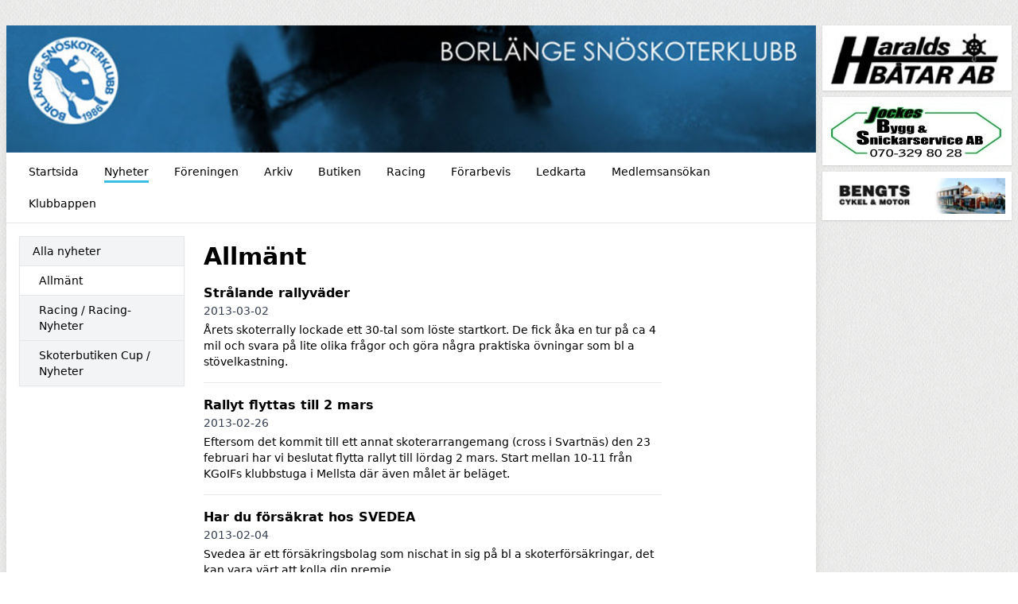

--- FILE ---
content_type: text/html; charset=UTF-8
request_url: https://bssk.se/nyheter/kategori/61?page=5
body_size: 5912
content:
<!DOCTYPE html>
<html lang="sv">
  <head>
    <meta charset="utf-8">
    <meta name="viewport" content="width=device-width, initial-scale=1">

    <link rel="canonical" href="http://bssk.se/nyheter/kategori/61?page=5">

    
    
    <meta property="og:site_name" content="Borlänge Snöskoterklubb - KlubbenOnline">
    <meta property="og:url" content="https://bssk.se/nyheter/kategori/61">

        <link rel="icon" href="https://bssk.se/build/assets/favicon-6b968d32.ico" sizes="any" />
<link rel="icon" href="https://bssk.se/build/assets/favicon-93dfee63.svg" type="image/svg+xml" />
<link rel="apple-touch-icon" href="https://bssk.se/build/assets/apple-touch-icon-9628b8e5.png" />
    
    <!-- -->

     
    <title>Nyheter - Borlänge Snöskoterklubb - KlubbenOnline</title>
    <meta property="og:title" content="Nyheter - Borlänge Snöskoterklubb - KlubbenOnline">
    <meta property="og:type" content="website">
    <meta property="og:image" content="https://klubbenonline.objects.dc-sto1.glesys.net/UgyvbNJwab3mAVeR/yRh4id0mJWKC1KxCpX3bHEogPpJihlu1gFxPO6eh.jpg">
         <script src="https://cdn.usefathom.com/script.js" data-site="PSPWHAXB" defer></script>
       <link rel="preload" as="style" href="https://bssk.se/build/assets/app-e5690845.css" /><link rel="modulepreload" href="https://bssk.se/build/assets/template-1e478772.js" /><link rel="stylesheet" href="https://bssk.se/build/assets/app-e5690845.css" /><script type="module" src="https://bssk.se/build/assets/template-1e478772.js"></script>  </head>
   
  <body class="antialiased" style="background-image: url(https://bssk.se/build/assets/fabric_1-5e41d05c.png)">
    
    <div class="justify-center md:mt-2 md:mb-4 md:flex md:px-2 lg:mt-8">
      <div class="min-w-0 max-w-5xl flex-1 basis-5xl bg-white shadow-lg">

        <div class="hidden supports-[display:grid]:grid">
    
  <img
    style="grid-row-start: 1; grid-column-start: 1; grid-row-end: 2; grid-column-end: 2;"
    class="max-h-[350px] w-full invisible"
    alt="Headerbild"
    src="https://klubbenonline.objects.dc-sto1.glesys.net/UgyvbNJwab3mAVeR/yRh4id0mJWKC1KxCpX3bHEogPpJihlu1gFxPO6eh.jpg"
  >
  
  
    <div
    style="grid-row-start: 1; grid-column-start: 1; grid-row-end: 2; grid-column-end: 2;"
    class="h-full relative"
  >
    <img
      style="object-position: 50% 50%;"
      class="absolute h-full w-full object-cover"
      alt="Headerbild"
      src="https://klubbenonline.objects.dc-sto1.glesys.net/UgyvbNJwab3mAVeR/yRh4id0mJWKC1KxCpX3bHEogPpJihlu1gFxPO6eh.jpg"
    >
  </div>
  
  </div>



<div class="flex flex-col supports-[display:grid]:hidden relative pointer-events-none md:pointer-events-auto">
    <img
    class="max-h-[350px] w-full object-cover"
    alt="Headerbild"
    style="object-position: 50% 50%"
    src="https://klubbenonline.objects.dc-sto1.glesys.net/UgyvbNJwab3mAVeR/yRh4id0mJWKC1KxCpX3bHEogPpJihlu1gFxPO6eh.jpg"
  >
   </div>
        <div id="hamburger-container" class="relative">
  
  <nav class="relative z-30 flex border-b text-sm">
    <div class="hidden flex-wrap items-start px-3 py-1 md:flex">
              <a class="group m-1 flex items-center px-3" href="https://bssk.se" >
          <span class="pt-[6px] group-hover:border-b-[3px] group-hover:pb-[1px] pb-[4px] mb-[2px]" style="border-color: #00AADEc5;">
            Startsida
          </span>
                  </a>
              <a class="group m-1 flex items-center px-3" href="https://bssk.se/nyheter" >
          <span class="pt-[6px] border-b-[3px] pb-[1px] mb-[2px]" style="border-color: #00AADEc5;">
            Nyheter
          </span>
                  </a>
              <a class="group m-1 flex items-center px-3" href="https://bssk.se/foreningen" >
          <span class="pt-[6px] group-hover:border-b-[3px] group-hover:pb-[1px] pb-[4px] mb-[2px]" style="border-color: #00AADEc5;">
            Föreningen
          </span>
                  </a>
              <a class="group m-1 flex items-center px-3" href="https://bssk.se/arkiv" >
          <span class="pt-[6px] group-hover:border-b-[3px] group-hover:pb-[1px] pb-[4px] mb-[2px]" style="border-color: #00AADEc5;">
            Arkiv
          </span>
                  </a>
              <a class="group m-1 flex items-center px-3" href="https://bssk.se/butiken" >
          <span class="pt-[6px] group-hover:border-b-[3px] group-hover:pb-[1px] pb-[4px] mb-[2px]" style="border-color: #00AADEc5;">
            Butiken
          </span>
                  </a>
              <a class="group m-1 flex items-center px-3" href="https://bssk.se/racing" >
          <span class="pt-[6px] group-hover:border-b-[3px] group-hover:pb-[1px] pb-[4px] mb-[2px]" style="border-color: #00AADEc5;">
            Racing
          </span>
                  </a>
              <a class="group m-1 flex items-center px-3" href="https://bssk.se/forarbevis" >
          <span class="pt-[6px] group-hover:border-b-[3px] group-hover:pb-[1px] pb-[4px] mb-[2px]" style="border-color: #00AADEc5;">
            Förarbevis
          </span>
                  </a>
              <a class="group m-1 flex items-center px-3" href="https://bssk.se/ledkarta" >
          <span class="pt-[6px] group-hover:border-b-[3px] group-hover:pb-[1px] pb-[4px] mb-[2px]" style="border-color: #00AADEc5;">
            Ledkarta
          </span>
                  </a>
              <a class="group m-1 flex items-center px-3" href="https://bssk.se/medlemsansokan" >
          <span class="pt-[6px] group-hover:border-b-[3px] group-hover:pb-[1px] pb-[4px] mb-[2px]" style="border-color: #00AADEc5;">
            Medlemsansökan
          </span>
                  </a>
              <a class="group m-1 flex items-center px-3" href="https://bssk.se/klubbappen" >
          <span class="pt-[6px] group-hover:border-b-[3px] group-hover:pb-[1px] pb-[4px] mb-[2px]" style="border-color: #00AADEc5;">
            Klubbappen
          </span>
                  </a>
          </div>
                
      
      <button type="button" onclick="javascript:document.getElementById('hamburger-container').classList.toggle('hamburger-open')"
        class="flex h-[48px] flex-1 touch-manipulation items-center px-3 py-1 md:hidden">
        <span class="mx-2 font-medium">Nyheter</span>

        <span class="ml-auto mr-2 flex md:hidden">
          <span class="mr-4 self-center text-sm">Meny</span>

          <svg class="hamburger-hidden h-6 w-6 text-gray-800" fill="none" stroke-linecap="round" stroke-linejoin="round" stroke-width="2" viewBox="0 0 24 24"
            stroke="currentColor">
            <path d="M4 6h16M4 12h16M4 18h16"></path>
          </svg>

          <svg class="hamburger-visible h-6 w-6 text-gray-800" fill="none" stroke-linecap="round" stroke-linejoin="round" stroke-width="2" viewBox="0 0 24 24"
            stroke="currentColor">
            <path d="M6 18L18 6M6 6l12 12"></path>
          </svg>
        </span>
      </button>
      </nav>

  
  <div class="hamburger-visible absolute top-[49px] z-20 w-full bg-white/80 shadow-sharp backdrop-blur md:hidden">
    <nav class="relative flex items-start px-3 py-1 text-sm">
      <div class="flex flex-1 flex-col pb-2">
                  <a class="group m-1 flex items-center px-3" href="https://bssk.se" >
            <span class="pt-[6px] group-hover:border-b-[3px] group-hover:pb-[1px] pb-[4px] mb-[2px]" style="border-color: #00AADEc5;">
              Startsida
            </span>
                      </a>
                  <a class="group m-1 flex items-center px-3" href="https://bssk.se/nyheter" >
            <span class="pt-[6px] border-b-[3px] pb-[1px] mb-[2px]" style="border-color: #00AADEc5;">
              Nyheter
            </span>
                      </a>
                  <a class="group m-1 flex items-center px-3" href="https://bssk.se/foreningen" >
            <span class="pt-[6px] group-hover:border-b-[3px] group-hover:pb-[1px] pb-[4px] mb-[2px]" style="border-color: #00AADEc5;">
              Föreningen
            </span>
                      </a>
                  <a class="group m-1 flex items-center px-3" href="https://bssk.se/arkiv" >
            <span class="pt-[6px] group-hover:border-b-[3px] group-hover:pb-[1px] pb-[4px] mb-[2px]" style="border-color: #00AADEc5;">
              Arkiv
            </span>
                      </a>
                  <a class="group m-1 flex items-center px-3" href="https://bssk.se/butiken" >
            <span class="pt-[6px] group-hover:border-b-[3px] group-hover:pb-[1px] pb-[4px] mb-[2px]" style="border-color: #00AADEc5;">
              Butiken
            </span>
                      </a>
                  <a class="group m-1 flex items-center px-3" href="https://bssk.se/racing" >
            <span class="pt-[6px] group-hover:border-b-[3px] group-hover:pb-[1px] pb-[4px] mb-[2px]" style="border-color: #00AADEc5;">
              Racing
            </span>
                      </a>
                  <a class="group m-1 flex items-center px-3" href="https://bssk.se/forarbevis" >
            <span class="pt-[6px] group-hover:border-b-[3px] group-hover:pb-[1px] pb-[4px] mb-[2px]" style="border-color: #00AADEc5;">
              Förarbevis
            </span>
                      </a>
                  <a class="group m-1 flex items-center px-3" href="https://bssk.se/ledkarta" >
            <span class="pt-[6px] group-hover:border-b-[3px] group-hover:pb-[1px] pb-[4px] mb-[2px]" style="border-color: #00AADEc5;">
              Ledkarta
            </span>
                      </a>
                  <a class="group m-1 flex items-center px-3" href="https://bssk.se/medlemsansokan" >
            <span class="pt-[6px] group-hover:border-b-[3px] group-hover:pb-[1px] pb-[4px] mb-[2px]" style="border-color: #00AADEc5;">
              Medlemsansökan
            </span>
                      </a>
                  <a class="group m-1 flex items-center px-3" href="https://bssk.se/klubbappen" >
            <span class="pt-[6px] group-hover:border-b-[3px] group-hover:pb-[1px] pb-[4px] mb-[2px]" style="border-color: #00AADEc5;">
              Klubbappen
            </span>
                      </a>
              </div>
    </nav>
  </div>
</div>
        

        <main class="p-4"><div class="flex flex-col md:flex-row md:items-start md:space-x-6">
  
  <div class="order-1 mt-10 min-w-0 flex-shrink-0 border-t pt-4 text-sm md:-order-1 md:mt-0 md:basis-52 md:border-t-0 md:pt-0">
    <p class="mb-2 font-medium md:hidden">Kategorier</p>
    <ul class="divide-y break-words border text-sm shadow-sm">
      <li><a class="block py-2 px-4 hover:bg-white font-medium bg-gray-100" href="https://bssk.se/nyheter">Alla nyheter</a></li>
              <li>
          <a class="block py-2 pr-4 pl-6 hover:bg-white bg-white" href="https://bssk.se/nyheter/kategori/61">Allmänt</a>
        </li>
              <li>
          <a class="block py-2 pr-4 pl-6 hover:bg-white bg-gray-100" href="https://bssk.se/nyheter/kategori/109">Racing / Racing-Nyheter</a>
        </li>
              <li>
          <a class="block py-2 pr-4 pl-6 hover:bg-white bg-gray-100" href="https://bssk.se/nyheter/kategori/110">Skoterbutiken Cup / Nyheter</a>
        </li>
          </ul>
  </div>

  <div class="min-w-0 flex-1"><div class="mt-2 max-w-xl">
      <div class="flex flex-col sm:flex-row items-baseline">
        <h1 class="break-words text-3xl font-bold">Allmänt</h1>
              </div>
      <ul class="mb-4 divide-y">
                <li class="py-4">
                    <a class="flex group" href="https://bssk.se/nyheter/3441/stralande-rallyvader?category=61">
            <div class="min-w-0 flex-1">
              <h3 class="break-words font-semibold group-hover:underline">Strålande rallyväder</h3>
              <p class="text-sm text-gray-700">2013-03-02</p>
              <p class="mt-1 break-words text-sm">Årets skoterrally lockade ett 30-tal som löste startkort. De fick åka en tur på ca 4 mil och svara på lite olika frågor och göra några praktiska övningar som bl a stövelkastning.</p>
            </div>
                      </a>
        </li>
                <li class="py-4">
                    <a class="flex group" href="https://bssk.se/nyheter/3442/rallyt-flyttas-till-2-mars?category=61">
            <div class="min-w-0 flex-1">
              <h3 class="break-words font-semibold group-hover:underline">Rallyt flyttas till 2 mars</h3>
              <p class="text-sm text-gray-700">2013-02-26</p>
              <p class="mt-1 break-words text-sm">Eftersom det kommit till ett annat skoterarrangemang (cross i Svartnäs) den 23 februari har vi beslutat flytta rallyt till lördag 2 mars. Start mellan 10-11 från KGoIFs klubbstuga i Mellsta där även målet är beläget.</p>
            </div>
                      </a>
        </li>
                <li class="py-4">
                    <a class="flex group" href="https://bssk.se/nyheter/3446/har-du-forsakrat-hos-svedea?category=61">
            <div class="min-w-0 flex-1">
              <h3 class="break-words font-semibold group-hover:underline">Har du försäkrat hos SVEDEA</h3>
              <p class="text-sm text-gray-700">2013-02-04</p>
              <p class="mt-1 break-words text-sm">Svedea är ett försäkringsbolag som nischat in sig på bl a skoterförsäkringar, det kan vara värt att kolla din premie.</p>
            </div>
                      </a>
        </li>
                <li class="py-4">
                    <a class="flex group" href="https://bssk.se/nyheter/3447/gagnef-har-platser-kvar?category=61">
            <div class="min-w-0 flex-1">
              <h3 class="break-words font-semibold group-hover:underline">Gagnef har platser kvar</h3>
              <p class="text-sm text-gray-700">2013-01-19</p>
              <p class="mt-1 break-words text-sm">Gagnefs Skoterklubb har hört av sig och har platser kvar till sin fjällresa. Läs följande information från deras hemsida och ta kontakt om du är intresserad.</p>
            </div>
                      </a>
        </li>
                <li class="py-4">
                    <a class="flex group" href="https://bssk.se/nyheter/3448/aktiviteter-i-vinter?category=61">
            <div class="min-w-0 flex-1">
              <h3 class="break-words font-semibold group-hover:underline">Aktiviteter i vinter</h3>
              <p class="text-sm text-gray-700">2013-01-06</p>
              <p class="mt-1 break-words text-sm">Vi har planerat för vinter och lite aktiviteter men tyvärr ser vintern ut att just nu göra ett kortare avbrott.</p>
            </div>
                      </a>
        </li>
                <li class="py-4">
                    <a class="flex group" href="https://bssk.se/nyheter/3450/uppkorda-leder?category=61">
            <div class="min-w-0 flex-1">
              <h3 class="break-words font-semibold group-hover:underline">Uppkörda leder</h3>
              <p class="text-sm text-gray-700">2012-12-24</p>
              <p class="mt-1 break-words text-sm">Det ser ut att bli en fin skotersäsong, sällan har lederna varit uppkörda så här tidigt. En del har också hunnit bli sladdade även om det finns lite sten som sticker upp här och där.</p>
            </div>
                      </a>
        </li>
                <li class="py-4">
                    <a class="flex group" href="https://bssk.se/nyheter/3451/svenska-spel-stodjer-bssk?category=61">
            <div class="min-w-0 flex-1">
              <h3 class="break-words font-semibold group-hover:underline">Svenska Spel stödjer BSSK</h3>
              <p class="text-sm text-gray-700">2012-10-04</p>
              <p class="mt-1 break-words text-sm">Registrera ditt spelkort i butiken eller webben så att en del av den vinst Svenska Spel har och kommer att fördela, gör nytta i vår klubb.</p>
            </div>
                      </a>
        </li>
                <li class="py-4">
                    <a class="flex group" href="https://bssk.se/nyheter/3452/staddag-pa-klubben-21-april?category=61">
            <div class="min-w-0 flex-1">
              <h3 class="break-words font-semibold group-hover:underline">Städdag på klubben 21 april</h3>
              <p class="text-sm text-gray-700">2012-04-16</p>
              <p class="mt-1 break-words text-sm">Klockan 10:00 samlas vi till en städdag tillsammans med cykelklubben. Meningen är att vi ska rensa ur en del på vinden och de olika rummen samt göra en grovstädning av hela huset. Dessutom finns det en del att fixa i form av fönster och takpannebyten.
Ta med dig städhumöret och lägg någon timme på vår lokal för att göra den trevligare!
Vi bjuder på något att äta.</p>
            </div>
                      </a>
        </li>
                <li class="py-4">
                    <a class="flex group" href="https://bssk.se/nyheter/3453/ratt-datum-fel-dag-for-arsmotet?category=61">
            <div class="min-w-0 flex-1">
              <h3 class="break-words font-semibold group-hover:underline">Rätt datum, fel dag för årsmötet</h3>
              <p class="text-sm text-gray-700">2012-02-23</p>
              <p class="mt-1 break-words text-sm">I den kallelse som skickats ut står det felaktigt onsdag 12 mars, det är MÅNDAG 12 mars kl 19 på Almas café vi har årsmöte.</p>
            </div>
                      </a>
        </li>
                <li class="py-4">
                    <a class="flex group" href="https://bssk.se/nyheter/3455/vintern-suger?category=61">
            <div class="min-w-0 flex-1">
              <h3 class="break-words font-semibold group-hover:underline">Vintern &quot;suger&quot;</h3>
              <p class="text-sm text-gray-700">2012-02-10</p>
              <p class="mt-1 break-words text-sm">Dålig snötillgång gör att årets rally som planerats att genomföras 19 februari, tyvärr tvingats ställas in. Vi tar nya tag till kommande säsong. Vi ställde även in aktiviteten att skjutsa funktionshindrade barn i lördags då kvicksilvret visade -21 två timmar innan. </p>
            </div>
                      </a>
        </li>
                <li class="py-4">
                    <a class="flex group" href="https://bssk.se/nyheter/3456/forarbevisutbildningarna-fullteckande?category=61">
            <div class="min-w-0 flex-1">
              <h3 class="break-words font-semibold group-hover:underline">Förarbevisutbildningarna fullteckande</h3>
              <p class="text-sm text-gray-700">2012-01-25</p>
              <p class="mt-1 break-words text-sm">Resterande utbilningsplatser för denna säsong är nu tecknade. Vi återkommer till hösten med nya utbildningstillfällen.</p>
            </div>
                      </a>
        </li>
                <li class="py-4">
                    <a class="flex group" href="https://bssk.se/nyheter/3457/kung-bore-sviker-oss?category=61">
            <div class="min-w-0 flex-1">
              <h3 class="break-words font-semibold group-hover:underline">Kung Bore sviker oss</h3>
              <p class="text-sm text-gray-700">2012-01-14</p>
              <p class="mt-1 break-words text-sm">Det ser ut att bli en kort säsong då vi nu i mitten av januari fortfarande saknar tillräckligt med snö för att kunna preparera lederna. Dessutom har isarna varit riktigt dåliga.</p>
            </div>
                      </a>
        </li>
                <li class="py-4">
                    <a class="flex group" href="https://bssk.se/nyheter/3458/nu-kor-vi-forarbevisutbildningar-igen?category=61">
            <div class="min-w-0 flex-1">
              <h3 class="break-words font-semibold group-hover:underline">Nu kör vi Förarbevisutbildningar igen</h3>
              <p class="text-sm text-gray-700">2011-12-14</p>
              <p class="mt-1 break-words text-sm">Den 10 januari och 31 januari startar två grupper om maximalt 10 personer i varje.
Anmälan görs till Joakim Lööf på mail jocke.l@bssk.se och medlemmar har förtur.
Ange Namn, Personnummer, Adress, Telefon och Mailadress vid anmälan.

</p>
            </div>
                      </a>
        </li>
                <li class="py-4">
                    <a class="flex group" href="https://bssk.se/nyheter/3465/clash-of-nations-1-2-april-pa-lugnet?category=61">
            <div class="min-w-0 flex-1">
              <h3 class="break-words font-semibold group-hover:underline">Clash of Nations 1-2 april på Lugnet</h3>
              <p class="text-sm text-gray-700">2011-03-16</p>
              <p class="mt-1 break-words text-sm">Arrangören söker funktionärer och har skickat en förfrågan till oss. Det handlar om 4 personer till framförallt sekretariat, men även 15-20 personer till bevakningen och försäljningen. Tiderna är fredag ca kl.14-19 och lördag ca 9-17. </p>
            </div>
                      </a>
        </li>
                <li class="py-4">
                    <a class="flex group" href="https://bssk.se/nyheter/3468/bra-styrningar-i-vildmarkscupen?category=61">
            <div class="min-w-0 flex-1">
              <h3 class="break-words font-semibold group-hover:underline">Bra styrningar i Vildmarkscupen</h3>
              <p class="text-sm text-gray-700">2011-02-26</p>
              <p class="mt-1 break-words text-sm">Våra crossåkare som deltog i årets Vildmarkscup i Svartnäs skötte sig bra. I Ungdom 14-16 år bleb Anton Grundin tvåa och Linus Eriksson trea efter Lilleman Andersson, Söderhamn. I damklassen körde Elvira Lindh jättebra men hade otur att göra två kullkörningar som kostade placeringar. I den stora gemensamma herrklassen tog sig Roger Karlsson direkt till A-final efter tre heatsegrar. I finalen tog det dock slut på första varvet sdå en kulled i styrstaget gick av, grinigt att han inte fick köra &quot;om det&quot;.</p>
            </div>
                      </a>
        </li>
              </ul>
    </div>
    <div><nav role="navigation" aria-label="Pagination Navigation" class="flex items-center justify-between">
        <div class="flex justify-between flex-1 sm:hidden">
                            <a href="https://bssk.se/nyheter/kategori/61?page=4" class="relative inline-flex items-center px-4 py-2 text-sm font-medium text-gray-700 bg-white border border-gray-300 leading-5 rounded-md hover:text-gray-500 focus:outline-none focus:ring ring-gray-300 focus:border-blue-300 active:bg-gray-100 active:text-gray-700 transition ease-in-out duration-150">
                    &laquo; Föregående
                </a>
            
                            <a href="https://bssk.se/nyheter/kategori/61?page=6" class="relative inline-flex items-center px-4 py-2 ml-3 text-sm font-medium text-gray-700 bg-white border border-gray-300 leading-5 rounded-md hover:text-gray-500 focus:outline-none focus:ring ring-gray-300 focus:border-blue-300 active:bg-gray-100 active:text-gray-700 transition ease-in-out duration-150">
                    Nästa &raquo;
                </a>
                    </div>

        <div class="hidden sm:flex-1 sm:flex sm:items-center sm:justify-between">
            <div>
                <p class="text-sm text-gray-700 leading-5">
                    Visar
                                            <span class="font-medium">61</span>
                        till
                        <span class="font-medium">75</span>
                                        av
                    <span class="font-medium">113</span>
                    resultat
                </p>
            </div>

            <div>
                <span class="relative z-0 inline-flex shadow-sm rounded-md">
                    
                                            <a href="https://bssk.se/nyheter/kategori/61?page=4" rel="prev" class="relative inline-flex items-center px-2 py-2 text-sm font-medium text-gray-500 bg-white border border-gray-300 rounded-l-md leading-5 hover:text-gray-400 focus:z-10 focus:outline-none focus:ring ring-gray-300 focus:border-blue-300 active:bg-gray-100 active:text-gray-500 transition ease-in-out duration-150" aria-label="&amp;laquo; Föregående">
                            <svg class="w-5 h-5" fill="currentColor" viewBox="0 0 20 20">
                                <path fill-rule="evenodd" d="M12.707 5.293a1 1 0 010 1.414L9.414 10l3.293 3.293a1 1 0 01-1.414 1.414l-4-4a1 1 0 010-1.414l4-4a1 1 0 011.414 0z" clip-rule="evenodd" />
                            </svg>
                        </a>
                    
                    
                                            
                        
                        
                                                                                                                        <a href="https://bssk.se/nyheter/kategori/61?page=1" class="relative inline-flex items-center px-4 py-2 -ml-px text-sm font-medium text-gray-700 bg-white border border-gray-300 leading-5 hover:text-gray-500 focus:z-10 focus:outline-none focus:ring ring-gray-300 focus:border-blue-300 active:bg-gray-100 active:text-gray-700 transition ease-in-out duration-150" aria-label="Go to page 1">
                                        1
                                    </a>
                                                                                                                                <a href="https://bssk.se/nyheter/kategori/61?page=2" class="relative inline-flex items-center px-4 py-2 -ml-px text-sm font-medium text-gray-700 bg-white border border-gray-300 leading-5 hover:text-gray-500 focus:z-10 focus:outline-none focus:ring ring-gray-300 focus:border-blue-300 active:bg-gray-100 active:text-gray-700 transition ease-in-out duration-150" aria-label="Go to page 2">
                                        2
                                    </a>
                                                                                                                                <a href="https://bssk.se/nyheter/kategori/61?page=3" class="relative inline-flex items-center px-4 py-2 -ml-px text-sm font-medium text-gray-700 bg-white border border-gray-300 leading-5 hover:text-gray-500 focus:z-10 focus:outline-none focus:ring ring-gray-300 focus:border-blue-300 active:bg-gray-100 active:text-gray-700 transition ease-in-out duration-150" aria-label="Go to page 3">
                                        3
                                    </a>
                                                                                                                                <a href="https://bssk.se/nyheter/kategori/61?page=4" class="relative inline-flex items-center px-4 py-2 -ml-px text-sm font-medium text-gray-700 bg-white border border-gray-300 leading-5 hover:text-gray-500 focus:z-10 focus:outline-none focus:ring ring-gray-300 focus:border-blue-300 active:bg-gray-100 active:text-gray-700 transition ease-in-out duration-150" aria-label="Go to page 4">
                                        4
                                    </a>
                                                                                                                                <span aria-current="page">
                                        <span class="relative inline-flex items-center px-4 py-2 -ml-px text-sm font-medium text-gray-500 bg-white border border-gray-300 cursor-default leading-5">5</span>
                                    </span>
                                                                                                                                <a href="https://bssk.se/nyheter/kategori/61?page=6" class="relative inline-flex items-center px-4 py-2 -ml-px text-sm font-medium text-gray-700 bg-white border border-gray-300 leading-5 hover:text-gray-500 focus:z-10 focus:outline-none focus:ring ring-gray-300 focus:border-blue-300 active:bg-gray-100 active:text-gray-700 transition ease-in-out duration-150" aria-label="Go to page 6">
                                        6
                                    </a>
                                                                                                                                <a href="https://bssk.se/nyheter/kategori/61?page=7" class="relative inline-flex items-center px-4 py-2 -ml-px text-sm font-medium text-gray-700 bg-white border border-gray-300 leading-5 hover:text-gray-500 focus:z-10 focus:outline-none focus:ring ring-gray-300 focus:border-blue-300 active:bg-gray-100 active:text-gray-700 transition ease-in-out duration-150" aria-label="Go to page 7">
                                        7
                                    </a>
                                                                                                                                <a href="https://bssk.se/nyheter/kategori/61?page=8" class="relative inline-flex items-center px-4 py-2 -ml-px text-sm font-medium text-gray-700 bg-white border border-gray-300 leading-5 hover:text-gray-500 focus:z-10 focus:outline-none focus:ring ring-gray-300 focus:border-blue-300 active:bg-gray-100 active:text-gray-700 transition ease-in-out duration-150" aria-label="Go to page 8">
                                        8
                                    </a>
                                                                                                        
                    
                                            <a href="https://bssk.se/nyheter/kategori/61?page=6" rel="next" class="relative inline-flex items-center px-2 py-2 -ml-px text-sm font-medium text-gray-500 bg-white border border-gray-300 rounded-r-md leading-5 hover:text-gray-400 focus:z-10 focus:outline-none focus:ring ring-gray-300 focus:border-blue-300 active:bg-gray-100 active:text-gray-500 transition ease-in-out duration-150" aria-label="Nästa &amp;raquo;">
                            <svg class="w-5 h-5" fill="currentColor" viewBox="0 0 20 20">
                                <path fill-rule="evenodd" d="M7.293 14.707a1 1 0 010-1.414L10.586 10 7.293 6.707a1 1 0 011.414-1.414l4 4a1 1 0 010 1.414l-4 4a1 1 0 01-1.414 0z" clip-rule="evenodd" />
                            </svg>
                        </a>
                                    </span>
            </div>
        </div>
    </nav>
</div></div>
</div></main>
        <footer class="mt-8 flex flex-col justify-between space-y-4 md:space-x-4 border-t p-8 text-sm text-gray-700 md:flex-row md:space-y-0">
                    <div class="flex-1">
            <p class="font-semibold">Adress</p>
            <p class="whitespace-pre-wrap">Borlänge SSK
Ekorrstigen 3
78450 Borlänge</p>
          </div>
                     <div class="flex-1">
            <p class="font-semibold">Kontakt</p>
            <p class="whitespace-pre-wrap">Tel: [saknas]
E-post: info@bssk.se</p>
          </div>
                    <div>
            <p>
              Drivs med
              <a target="_blank" class="underline" href="https://klubbenonline.se">KlubbenOnline</a>
            </p>
            <p>
              <a class="underline" href="https://klubbenonline.se/login">Logga in</a>
            </p>
          </div>
        </footer>
      </div>

       
      <div class="mx-auto mt-8 mb-8 max-w-60 basis-60 md:mx-0 md:mb-0 md:mt-0 md:ml-2">
                <!-- -->
                <!-- -->
                <a class="mt-2 block first:mt-0" href="http://www.haraldsbatar.se" target="_blank" rel="noopener noreferrer">
          <div class="bg-white p-2 shadow">
            <img class="w-full" src="https://klubbenonline.objects.dc-sto1.glesys.net/UgyvbNJwab3mAVeR/9rxyKAdKvbK1xrvwnhFGmXCO39hSw5UMvnSPKkh4.jpg">
          </div>
        </a>
                <!-- -->
                <!-- -->
                <!-- -->
                <!-- -->
                <a class="mt-2 block first:mt-0" href="http://www.jockes.nu" target="_blank" rel="noopener noreferrer">
          <div class="bg-white p-2 shadow">
            <img class="w-full" src="https://klubbenonline.objects.dc-sto1.glesys.net/UgyvbNJwab3mAVeR/Nb5OAIh5AYgdFHIgPpCEi4aJ62ZmHlIzwKvZ5RtT.jpg">
          </div>
        </a>
                <!-- -->
                <!-- -->
                <!-- -->
                <!-- -->
                <a class="mt-2 block first:mt-0" href="https://www.touring.se/skoterbutiken" target="_blank" rel="noopener noreferrer">
          <div class="bg-white p-2 shadow">
            <img class="w-full" src="https://klubbenonline.objects.dc-sto1.glesys.net/UgyvbNJwab3mAVeR/pslpUTOYbdIofYZAgwWq4gkDxJ0a41qUhry2UriI.jpg">
          </div>
        </a>
                <!-- -->
                <!-- -->
              </div>
          </div>
  </body>
</html>
